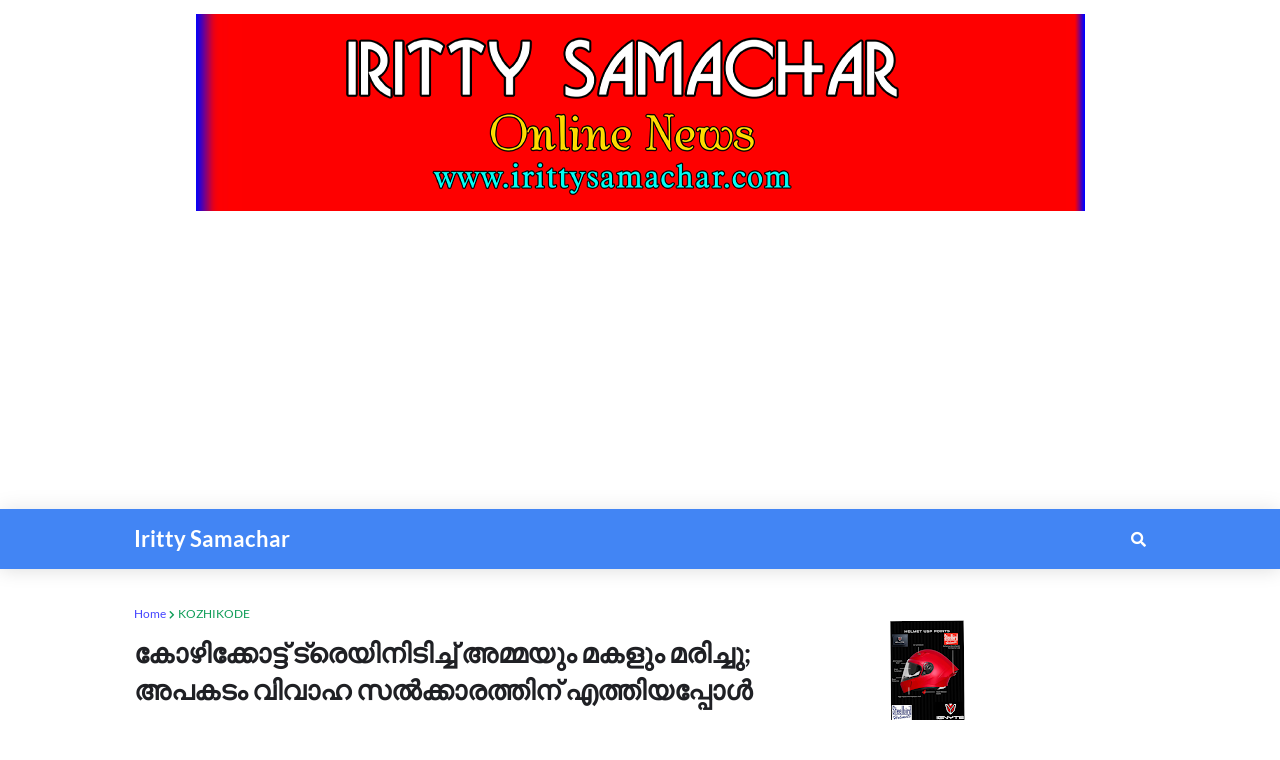

--- FILE ---
content_type: text/html; charset=UTF-8
request_url: https://www.irittysamachar.com/b/stats?style=BLACK_TRANSPARENT&timeRange=ALL_TIME&token=APq4FmCbxfsoOn6kp_wSA6mnA1e05_tgosECSpl0N0HhJFIhC_Z0syVhX3K7tTa3sGS2ZjAGftBr7yQZvU-Mf1TuYHIHWiDBzw
body_size: -151
content:
{"total":17355422,"sparklineOptions":{"backgroundColor":{"fillOpacity":0.1,"fill":"#000000"},"series":[{"areaOpacity":0.3,"color":"#202020"}]},"sparklineData":[[0,90],[1,83],[2,49],[3,62],[4,100],[5,86],[6,60],[7,93],[8,72],[9,68],[10,59],[11,67],[12,63],[13,73],[14,53],[15,53],[16,65],[17,67],[18,66],[19,51],[20,64],[21,66],[22,56],[23,65],[24,65],[25,48],[26,45],[27,50],[28,63],[29,28]],"nextTickMs":23076}

--- FILE ---
content_type: text/html; charset=utf-8
request_url: https://www.google.com/recaptcha/api2/aframe
body_size: 267
content:
<!DOCTYPE HTML><html><head><meta http-equiv="content-type" content="text/html; charset=UTF-8"></head><body><script nonce="dGn451PyJopVQI82s1M8Vg">/** Anti-fraud and anti-abuse applications only. See google.com/recaptcha */ try{var clients={'sodar':'https://pagead2.googlesyndication.com/pagead/sodar?'};window.addEventListener("message",function(a){try{if(a.source===window.parent){var b=JSON.parse(a.data);var c=clients[b['id']];if(c){var d=document.createElement('img');d.src=c+b['params']+'&rc='+(localStorage.getItem("rc::a")?sessionStorage.getItem("rc::b"):"");window.document.body.appendChild(d);sessionStorage.setItem("rc::e",parseInt(sessionStorage.getItem("rc::e")||0)+1);localStorage.setItem("rc::h",'1764325307995');}}}catch(b){}});window.parent.postMessage("_grecaptcha_ready", "*");}catch(b){}</script></body></html>